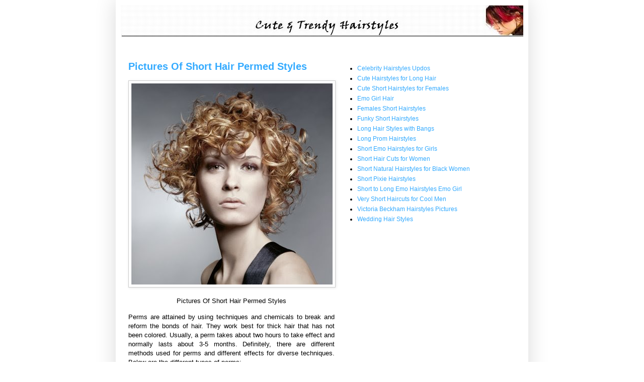

--- FILE ---
content_type: text/html; charset=UTF-8
request_url: https://cute-trendy-hairstyles.blogspot.com/2009/03/pictures-of-short-hair-permed-styles.html
body_size: 14480
content:
<!DOCTYPE html>
<html class='v2' dir='ltr' xmlns='http://www.w3.org/1999/xhtml' xmlns:b='http://www.google.com/2005/gml/b' xmlns:data='http://www.google.com/2005/gml/data' xmlns:expr='http://www.google.com/2005/gml/expr'>
<head>
<link href='https://www.blogger.com/static/v1/widgets/335934321-css_bundle_v2.css' rel='stylesheet' type='text/css'/>
<script src="//services.picadmedia.com/js/picad.js" type="text/javascript"></script><script type='text/javascript'>picadService.initialize(); </script>
<base target='_blank'/>
<meta content='IE=EmulateIE7' http-equiv='X-UA-Compatible'/>
<meta content='width=1100' name='viewport'/>
<meta content='text/html; charset=UTF-8' http-equiv='Content-Type'/>
<meta content='blogger' name='generator'/>
<link href='https://cute-trendy-hairstyles.blogspot.com/favicon.ico' rel='icon' type='image/x-icon'/>
<link href='http://cute-trendy-hairstyles.blogspot.com/2009/03/pictures-of-short-hair-permed-styles.html' rel='canonical'/>
<link rel="alternate" type="application/atom+xml" title="Cute Trendy Hairstyles - Atom" href="https://cute-trendy-hairstyles.blogspot.com/feeds/posts/default" />
<link rel="alternate" type="application/rss+xml" title="Cute Trendy Hairstyles - RSS" href="https://cute-trendy-hairstyles.blogspot.com/feeds/posts/default?alt=rss" />
<link rel="service.post" type="application/atom+xml" title="Cute Trendy Hairstyles - Atom" href="https://www.blogger.com/feeds/461811558885846626/posts/default" />

<link rel="alternate" type="application/atom+xml" title="Cute Trendy Hairstyles - Atom" href="https://cute-trendy-hairstyles.blogspot.com/feeds/3100118688231465770/comments/default" />
<!--Can't find substitution for tag [blog.ieCssRetrofitLinks]-->
<link href='https://blogger.googleusercontent.com/img/b/R29vZ2xl/AVvXsEhdKPNau39jr1H43UrUHH8zBFwOXOJNAhPvv9VXuPzN2SGNTHVBSRPm-5nnnnjoZB1Pg1artXpnweXjyFOMlC8ZGWqhdMZ-UGTiKVXylnBP_A90Yq1a7_rAzi2HinbvSBFEdCcnQvCgvGQ/s400/Short+Curly+Hair.jpg' rel='image_src'/>
<meta content='http://cute-trendy-hairstyles.blogspot.com/2009/03/pictures-of-short-hair-permed-styles.html' property='og:url'/>
<meta content='Pictures Of Short Hair Permed Styles' property='og:title'/>
<meta content='Pictures Of Short Hair Permed Styles Perms are attained by using techniques and chemicals to break and reform the bonds of hair. They work b...' property='og:description'/>
<meta content='https://blogger.googleusercontent.com/img/b/R29vZ2xl/AVvXsEhdKPNau39jr1H43UrUHH8zBFwOXOJNAhPvv9VXuPzN2SGNTHVBSRPm-5nnnnjoZB1Pg1artXpnweXjyFOMlC8ZGWqhdMZ-UGTiKVXylnBP_A90Yq1a7_rAzi2HinbvSBFEdCcnQvCgvGQ/w1200-h630-p-k-no-nu/Short+Curly+Hair.jpg' property='og:image'/>
<title>Pictures Of Short Hair Permed Styles | Cute Trendy Hairstyles</title>
<style id='page-skin-1' type='text/css'><!--
/*
-----------------------------------------------
<title>Cute Trendy Hairstyles</title>
<meta content='Cute Trendy Hairstyles' name='Description'/>
<meta content='prom hairstyles, hairstyles, short hairstyles, kate gosselin hairstyle, celebrity hairstyles, long hairstyles, emo hairstyle, medium length hairstyles, layered hairstyles, formal hairstyles, hairstyles for thin hair, latest hairstyles, black hairstyles, wedding hairstyles, homecoming hairstyles, new hairstyles, trendy short hairstyles, updos prom hairstyles, hairstyles for fat faces, medium hairstyles, rihanna hairstyles, short layered hairstyles, quick weave hairstyles, black braided hairstyles' name='Keywords'/>
Blogger Template Style
Name:     Cute Trendy Hairstyles
Designer: Cute Trendy Hairstyles
URL:      http://cute-trendy-hairstyles.blogspot.com
----------------------------------------------- */
/* Variable definitions
====================
<Variable name="keycolor" description="Main Color" type="color" default="#ffffff"/>
<Group description="Page Text" selector=".content-inner">
<Variable name="body.font" description="Font" type="font"
default="normal normal 12px Arial, Tahoma, Helvetica, FreeSans, sans-serif"/>
<Variable name="body.text.color" description="Text Color" type="color" default="#222222"/>
</Group>
<Group description="Backgrounds" selector=".body-fauxcolumns-outer">
<Variable name="body.background.color" description="Outer Background" type="color" default="#ffffff"/>
<Variable name="content.background.color" description="Main Background" type="color" default="#ffffff"/>
<Variable name="header.background.color" description="Header Background" type="color" default="transparent"/>
</Group>
<Group description="Links" selector=".main-outer">
<Variable name="link.color" description="Link Color" type="color" default="#2288bb"/>
<Variable name="link.visited.color" description="Visited Color" type="color" default="#888888"/>
<Variable name="link.hover.color" description="Hover Color" type="color" default="#33aaff"/>
</Group>
<Group description="Blog Title" selector=".header">
<Variable name="header.font" description="Font" type="font"
default="normal normal 60px Arial, Tahoma, Helvetica, FreeSans, sans-serif"/>
<Variable name="header.text.color" description="Title Color" type="color" default="#3399bb" />
<Variable name="description.text.color" description="Description Color" type="color"
default="#777777" />
</Group>
<Group description="Tabs Text" selector=".tabs-outer .PageList">
<Variable name="tabs.font" description="Font" type="font"
default="normal normal 14px Arial, Tahoma, Helvetica, FreeSans, sans-serif"/>
<Variable name="tabs.text.color" description="Text Color" type="color" default="#999999"/>
<Variable name="tabs.selected.text.color" description="Selected Color" type="color" default="#000000"/>
</Group>
<Group description="Tabs Background" selector=".tabs-outer .PageList">
<Variable name="tabs.background.color" description="Background Color" type="color" default="#f5f5f5"/>
<Variable name="tabs.selected.background.color" description="Selected Color" type="color" default="#eeeeee"/>
</Group>
<Group description="Post Title" selector=".post">
<Variable name="post.title.font" description="Font" type="font"
default="normal normal 22px Arial, Tahoma, Helvetica, FreeSans, sans-serif"/>
</Group>
<Group description="Post Footer" selector=".post-footer">
<Variable name="post.footer.text.color" description="Text Color" type="color" default="#666666"/>
<Variable name="post.footer.background.color" description="Background Color" type="color"
default="#f9f9f9"/>
<Variable name="post.footer.border.color" description="Shadow Color" type="color" default="#eeeeee"/>
</Group>
<Group description="Gadgets" selector=".sidebar .widget">
<Variable name="widget.title.font" description="Title Font" type="font"
default="normal bold 11px Arial, Tahoma, Helvetica, FreeSans, sans-serif"/>
<Variable name="widget.title.text.color" description="Title Color" type="color" default="#000000"/>
<Variable name="widget.alternate.text.color" description="Alternate Color" type="color" default="#999999"/>
</Group>
<Group description="Images" selector=".main-inner">
<Variable name="image.background.color" description="Background Color" type="color" default="#ffffff"/>
<Variable name="image.border.color" description="Border Color" type="color" default="#eeeeee"/>
<Variable name="image.text.color" description="Caption Text Color" type="color" default="#000000"/>
</Group>
<Group description="Accents" selector=".content-inner">
<Variable name="body.rule.color" description="Separator Line Color" type="color" default="#eeeeee"/>
</Group>
<Variable name="body.background" description="Body Background" type="background"
color="#ffffff" default="$(color) none repeat scroll top left"/>
<Variable name="body.background.override" description="Body Background Override" type="string" default=""/>
<Variable name="body.background.gradient.cap" description="Body Gradient Cap" type="url"
default="url(http://www.blogblog.com/1kt/simple/gradients_light.png)"/>
<Variable name="body.background.gradient.tile" description="Body Gradient Tile" type="url"
default="url(http://www.blogblog.com/1kt/simple/body_gradient_tile_light.png)"/>
<Variable name="content.background.color.selector" description="Content Background Color Selector" type="string" default=".content-inner"/>
<Variable name="content.padding" description="Content Padding" type="length" default="10px"/>
<Variable name="content.shadow.spread" description="Content Shadow Spread" type="length" default="40px"/>
<Variable name="content.shadow.spread.webkit" description="Content Shadow Spread (WebKit)" type="length" default="5px"/>
<Variable name="content.shadow.spread.ie" description="Content Shadow Spread (IE)" type="length" default="10px"/>
<Variable name="main.border.width" description="Main Border Width" type="length" default="0"/>
<Variable name="header.background.gradient" description="Header Gradient" type="url" default="none"/>
<Variable name="header.shadow.offset.left" description="Header Shadow Offset Left" type="length" default="-1px"/>
<Variable name="header.shadow.offset.top" description="Header Shadow Offset Top" type="length" default="-1px"/>
<Variable name="header.shadow.spread" description="Header Shadow Spread" type="length" default="1px"/>
<Variable name="header.border.size" description="Header Border Size" type="length" default="1px"/>
<Variable name="description.text.size" description="Description Text Size" type="string" default="140%"/>
<Variable name="tabs.margin.top" description="Tabs Margin Top" type="length" default="0" />
<Variable name="tabs.margin.side" description="Tabs Side Margin" type="length" default="30px" />
<Variable name="tabs.background.gradient" description="Tabs Background Gradient" type="url"
default="url(http://www.blogblog.com/1kt/simple/gradients_light.png)"/>
<Variable name="tabs.border.width" description="Tabs Border Width" type="length" default="1px"/>
<Variable name="tabs.bevel.border.width" description="Tabs Bevel Border Width" type="length" default="1px"/>
<Variable name="image.border.small.size" description="Image Border Small Size" type="length" default="2px"/>
<Variable name="image.border.large.size" description="Image Border Large Size" type="length" default="5px"/>
<Variable name="page.width.selector" description="Page Width Selector" type="string" default=".region-inner"/>
<Variable name="page.width" description="Page Width" type="string" default="auto"/>
<Variable name="startSide" description="Side where text starts in blog language" type="automatic" default="left"/>
<Variable name="endSide" description="Side where text ends in blog language" type="automatic" default="right"/>
*/
/* Content
----------------------------------------------- */
#navbar-iframe {
height:0px;
visibility:hidden;
display:none
}
body {
font: normal normal 12px Verdana, Geneva, sans-serif;;
color: #000000;
background: #ffffff none repeat scroll top left;
padding: 0 40px 40px 40px;
}
body.mobile {
padding: 0 5px 5px;
}
html body .region-inner {
min-width: 0;
max-width: 100%;
width: auto;
}
a:link {
text-decoration:none;
color: #33aaff;
}
a:visited {
text-decoration:none;
color: #888888;
}
a:hover {
text-decoration:underline;
color: #33aaff;
}
.body-fauxcolumn-outer .fauxcolumn-inner {
background: transparent url(//www.blogblog.com/1kt/simple/body_gradient_tile_light.png) repeat scroll top left;
_background-image: none;
}
.body-fauxcolumn-outer .cap-top {
position: absolute;
z-index: 1;
height: 400px;
width: 100%;
background: #ffffff none repeat scroll top left;
}
.body-fauxcolumn-outer .cap-top .cap-left {
width: 100%;
background: transparent url(//www.blogblog.com/1kt/simple/gradients_light.png) repeat-x scroll top left;
_background-image: none;
}
.content-outer {
-moz-box-shadow: 0 0 40px rgba(0, 0, 0, .15);
-webkit-box-shadow: 0 0 5px rgba(0, 0, 0, .15);
-goog-ms-box-shadow: 0 0 10px #333333;
box-shadow: 0 0 40px rgba(0, 0, 0, .15);
margin-bottom: -20px;
}
.content-inner {
padding: 10px;
}
.content-inner {
background-color: #ffffff;
}
/* Header
----------------------------------------------- */
.header-outer {
background: #ffffff none repeat-x scroll 0 -400px;
_background-image: none;
}
.Header h1 {
font: normal normal 60px Arial, Tahoma, Helvetica, FreeSans, sans-serif;
color: #33aaff;
text-shadow: -1px -1px 1px rgba(0, 0, 0, .2);
}
.Header h1 a {
color: #33aaff;
}
.Header .description {
font-size: 140%;
color: #33aaff;
}
/* Tabs
----------------------------------------------- */
.tabs-inner .section:first-child {
border-top: 1px solid #ffffff;
}
.tabs-inner .section:first-child ul {
margin-top: -1px;
border-top: 1px solid #ffffff;
}
.tabs-inner .widget ul {
background: #ffffff url(//www.blogblog.com/1kt/simple/gradients_light.png) repeat-x scroll 0 -800px;
_background-image: none;
border-bottom: 1px solid #ffffff;
margin-top: 0;
margin-left: -30px;
margin-right: -30px;
}
.tabs-inner .widget li a {
display: inline-block;
padding: .6em 1em;
font: italic bold 10px Arial, Tahoma, Helvetica, FreeSans, sans-serif;;
color: #999999;
border-left: 1px solid #ffffff;
border-right: 1px solid #ffffff;
}
.tabs-inner .widget li:first-child a {
border-left: none;
}
.tabs-inner .widget li.selected a, .tabs-inner .widget li a:hover {
color: #ffffff;
background-color: #ffffff;
text-decoration: none;
}
/* Columns
----------------------------------------------- */
.main-outer {
border-top: 0 solid #ffffff;
}
.fauxcolumn-left-outer .fauxcolumn-inner {
border-right: 1px solid #ffffff;
}
.fauxcolumn-right-outer .fauxcolumn-inner {
border-left: 1px solid #ffffff;
}
/* Headings
----------------------------------------------- */
h2 {
margin: 0 0 1em 0;
font: normal bold 11px Arial, Tahoma, Helvetica, FreeSans, sans-serif;
color: #000000;
text-transform: uppercase;
}
/* Widgets
----------------------------------------------- */
.widget .zippy {
color: #999999;
text-shadow: 2px 2px 1px rgba(0, 0, 0, .1);
}
/* Posts
----------------------------------------------- */
.post {
margin: 0 0 25px 0;
}
h3.post-title, .comments h2 {
font: normal bold 20px Verdana, Geneva, sans-serif;;
margin: .75em 0 0;
}
.post-body {
font-size: 110%;
line-height: 1.4;
position: relative;
}
.post-body img, .post-body .tr-caption-container, .Profile img, .Image img,
.BlogList .item-thumbnail img {
padding: 2px;
background: #ffffff;
border: 1px solid #cccccc;
-moz-box-shadow: 1px 1px 5px rgba(0, 0, 0, .1);
-webkit-box-shadow: 1px 1px 5px rgba(0, 0, 0, .1);
box-shadow: 1px 1px 5px rgba(0, 0, 0, .1);
}
.post-body img, .post-body .tr-caption-container {
padding: 5px;
}
.post-body .tr-caption-container {
color: #000000;
}
.post-body .tr-caption-container img {
padding: 0;
background: transparent;
border: none;
-moz-box-shadow: 0 0 0 rgba(0, 0, 0, .1);
-webkit-box-shadow: 0 0 0 rgba(0, 0, 0, .1);
box-shadow: 0 0 0 rgba(0, 0, 0, .1);
}
.post-header {
margin: 0 0 1.5em;
line-height: 1.6;
font-size: 90%;
}
.post-footer {
margin: 20px -2px 0;
padding: 5px 10px;
color: #666666;
background-color: #ffffff;
border-bottom: 1px solid #ffffff;
line-height: 1.6;
font-size: 90%;
}
#comments .comment-author {
padding-top: 1.5em;
border-top: 1px solid #ffffff;
background-position: 0 1.5em;
}
#comments .comment-author:first-child {
padding-top: 0;
border-top: none;
}
.avatar-image-container {
margin: .2em 0 0;
}
#comments .avatar-image-container img {
border: 1px solid #cccccc;
}
/* Accents
---------------------------------------------- */
.section-columns td.columns-cell {
border-left: 1px solid #ffffff;
}
div.navbar {
opacity:0.0;
display:none;
}
body
{
margin-top:0px;
position: relative;
top: 0px;
}.widget {margin:20px 0;}
.main-inner .section {
margin: 0 0px;
}
--></style>
<style id='template-skin-1' type='text/css'><!--
body {
min-width: 820px;
}
.content-outer, .content-fauxcolumn-outer, .region-inner {
min-width: 820px;
max-width: 820px;
_width: 820px;
}
.main-inner .columns {
padding-left: 0px;
padding-right: 360px;
}
.main-inner .fauxcolumn-center-outer {
left: 0px;
right: 360px;
/* IE6 does not respect left and right together */
_width: expression(this.parentNode.offsetWidth -
parseInt("0px") -
parseInt("360px") + 'px');
}
.main-inner .fauxcolumn-left-outer {
width: 0px;
}
.main-inner .fauxcolumn-right-outer {
width: 360px;
}
.main-inner .column-left-outer {
width: 0px;
right: 100%;
margin-left: -0px;
}
.main-inner .column-right-outer {
width: 360px;
margin-right: -360px;
}
#layout {
min-width: 0;
}
#layout .content-outer {
min-width: 0;
width: 800px;
}
#layout .region-inner {
min-width: 0;
width: auto;
}
--></style>
<script type='text/javascript'>

  var _gaq = _gaq || [];
  _gaq.push(['_setAccount', 'UA-18244020-1']);
  _gaq.push(['_trackPageview']);

  (function() {
    var ga = document.createElement('script'); ga.type = 'text/javascript'; ga.async = true;
    ga.src = ('https:' == document.location.protocol ? 'https://ssl' : 'http://www') + '.google-analytics.com/ga.js';
    var s = document.getElementsByTagName('script')[0]; s.parentNode.insertBefore(ga, s);
  })();

</script>
<link href='https://blogger.googleusercontent.com/img/b/R29vZ2xl/AVvXsEixJZQFArGLwyCfzJ7KoX3w0GqNNlfZYuJB2Y-7iWjVjOaTF883HTffwMJtHlrmaS_nt7lsISScIUeMHDkJYwuCY1GuVMs2z1k-7H7iUsN9z30MwELCwfGOsGUIZpjuqFuAmp-M9y3owic/s1600/pictures+of+interior+designs.ico' rel='shortcut icon'/>
<link href='https://www.blogger.com/dyn-css/authorization.css?targetBlogID=461811558885846626&amp;zx=12bbad8b-9280-4045-965a-3168a36d2e56' media='none' onload='if(media!=&#39;all&#39;)media=&#39;all&#39;' rel='stylesheet'/><noscript><link href='https://www.blogger.com/dyn-css/authorization.css?targetBlogID=461811558885846626&amp;zx=12bbad8b-9280-4045-965a-3168a36d2e56' rel='stylesheet'/></noscript>
<meta name='google-adsense-platform-account' content='ca-host-pub-1556223355139109'/>
<meta name='google-adsense-platform-domain' content='blogspot.com'/>

<!-- data-ad-client=ca-pub-8355679936588693 -->

</head>
<body class='loading'>
<div class='navbar section' id='navbar'><div class='widget Navbar' data-version='1' id='Navbar1'><script type="text/javascript">
    function setAttributeOnload(object, attribute, val) {
      if(window.addEventListener) {
        window.addEventListener('load',
          function(){ object[attribute] = val; }, false);
      } else {
        window.attachEvent('onload', function(){ object[attribute] = val; });
      }
    }
  </script>
<div id="navbar-iframe-container"></div>
<script type="text/javascript" src="https://apis.google.com/js/platform.js"></script>
<script type="text/javascript">
      gapi.load("gapi.iframes:gapi.iframes.style.bubble", function() {
        if (gapi.iframes && gapi.iframes.getContext) {
          gapi.iframes.getContext().openChild({
              url: 'https://www.blogger.com/navbar/461811558885846626?po\x3d3100118688231465770\x26origin\x3dhttps://cute-trendy-hairstyles.blogspot.com',
              where: document.getElementById("navbar-iframe-container"),
              id: "navbar-iframe"
          });
        }
      });
    </script><script type="text/javascript">
(function() {
var script = document.createElement('script');
script.type = 'text/javascript';
script.src = '//pagead2.googlesyndication.com/pagead/js/google_top_exp.js';
var head = document.getElementsByTagName('head')[0];
if (head) {
head.appendChild(script);
}})();
</script>
</div></div>
<div class='body-fauxcolumns'>
<div class='fauxcolumn-outer body-fauxcolumn-outer'>
<div class='cap-top'>
<div class='cap-left'></div>
<div class='cap-right'></div>
</div>
<div class='fauxborder-left'>
<div class='fauxborder-right'></div>
<div class='fauxcolumn-inner'>
</div>
</div>
<div class='cap-bottom'>
<div class='cap-left'></div>
<div class='cap-right'></div>
</div>
</div>
</div>
<div class='content'>
<div class='content-fauxcolumns'>
<div class='fauxcolumn-outer content-fauxcolumn-outer'>
<div class='cap-top'>
<div class='cap-left'></div>
<div class='cap-right'></div>
</div>
<div class='fauxborder-left'>
<div class='fauxborder-right'></div>
<div class='fauxcolumn-inner'>
</div>
</div>
<div class='cap-bottom'>
<div class='cap-left'></div>
<div class='cap-right'></div>
</div>
</div>
</div>
<div class='content-outer'>
<div class='content-cap-top cap-top'>
<div class='cap-left'></div>
<div class='cap-right'></div>
</div>
<div class='fauxborder-left content-fauxborder-left'>
<div class='fauxborder-right content-fauxborder-right'></div>
<div class='content-inner'>
<header>
<div class='header-outer'>
<div class='header-cap-top cap-top'>
<div class='cap-left'></div>
<div class='cap-right'></div>
</div>
<div class='fauxborder-left header-fauxborder-left'>
<div class='fauxborder-right header-fauxborder-right'></div>
<div class='region-inner header-inner'>
<div class='header section' id='header'><div class='widget Header' data-version='1' id='Header1'>
<div id='header-inner'>
<a href='https://cute-trendy-hairstyles.blogspot.com/' style='display: block'>
<img alt='Cute Trendy Hairstyles' height='65px; ' id='Header1_headerimg' src='https://blogger.googleusercontent.com/img/b/R29vZ2xl/AVvXsEg0ZdhS4Rqmz7pAgO9dLbqxz_UZ7W2sR-OWyeRuOnsXyESKDHdzXGIlcgMhPC_1PVnv-f8ZXA03ug9wy7QdvaVd4Q0R_gWL5EhOz8JJxbEUU37sn-O2h3E_YJsF8Pnbdnns5s5oEuc5vgnW/s1600-r/cute+trendy+hairstyles.jpg' style='display: block' width='820px; '/>
</a>
</div>
</div></div>
</div>
</div>
<div class='header-cap-bottom cap-bottom'>
<div class='cap-left'></div>
<div class='cap-right'></div>
</div>
</div>
</header>
<div class='tabs-outer'>
<div class='tabs-cap-top cap-top'>
<div class='cap-left'></div>
<div class='cap-right'></div>
</div>
<div class='fauxborder-left tabs-fauxborder-left'>
<div class='fauxborder-right tabs-fauxborder-right'></div>
<div class='region-inner tabs-inner'>
<div class='tabs no-items section' id='crosscol'></div>
<div class='tabs no-items section' id='crosscol-overflow'></div>
</div>
</div>
<div class='tabs-cap-bottom cap-bottom'>
<div class='cap-left'></div>
<div class='cap-right'></div>
</div>
</div>
<div class='main-outer'>
<div class='main-cap-top cap-top'>
<div class='cap-left'></div>
<div class='cap-right'></div>
</div>
<div class='fauxborder-left main-fauxborder-left'>
<div class='fauxborder-right main-fauxborder-right'></div>
<div class='region-inner main-inner'>
<div class='columns fauxcolumns'>
<div class='fauxcolumn-outer fauxcolumn-center-outer'>
<div class='cap-top'>
<div class='cap-left'></div>
<div class='cap-right'></div>
</div>
<div class='fauxborder-left'>
<div class='fauxborder-right'></div>
<div class='fauxcolumn-inner'>
</div>
</div>
<div class='cap-bottom'>
<div class='cap-left'></div>
<div class='cap-right'></div>
</div>
</div>
<div class='fauxcolumn-outer fauxcolumn-left-outer'>
<div class='cap-top'>
<div class='cap-left'></div>
<div class='cap-right'></div>
</div>
<div class='fauxborder-left'>
<div class='fauxborder-right'></div>
<div class='fauxcolumn-inner'>
</div>
</div>
<div class='cap-bottom'>
<div class='cap-left'></div>
<div class='cap-right'></div>
</div>
</div>
<div class='fauxcolumn-outer fauxcolumn-right-outer'>
<div class='cap-top'>
<div class='cap-left'></div>
<div class='cap-right'></div>
</div>
<div class='fauxborder-left'>
<div class='fauxborder-right'></div>
<div class='fauxcolumn-inner'>
</div>
</div>
<div class='cap-bottom'>
<div class='cap-left'></div>
<div class='cap-right'></div>
</div>
</div>
<!-- corrects IE6 width calculation -->
<div class='columns-inner'>
<div class='column-center-outer'>
<div class='column-center-inner'>
<div class='main section' id='main'><div class='widget Blog' data-version='1' id='Blog1'>
<div class='blog-posts hfeed'>

          <div class="date-outer">
        

          <div class="date-posts">
        
<div class='post-outer'>
<div class='post hentry'>
<a name='3100118688231465770'></a>
<h3 class='post-title entry-title'>
<a href='https://cute-trendy-hairstyles.blogspot.com/2009/03/pictures-of-short-hair-permed-styles.html'>Pictures Of Short Hair Permed Styles</a>
</h3>
<div class='post-header'>
<div class='post-header-line-1'></div>
</div>
<div class='post-body entry-content'>
<div style="text-align: justify;" id="body"><p style="text-align: center;"><img alt="Pictures Of Short Hair Permed Styles" src="https://blogger.googleusercontent.com/img/b/R29vZ2xl/AVvXsEhdKPNau39jr1H43UrUHH8zBFwOXOJNAhPvv9VXuPzN2SGNTHVBSRPm-5nnnnjoZB1Pg1artXpnweXjyFOMlC8ZGWqhdMZ-UGTiKVXylnBP_A90Yq1a7_rAzi2HinbvSBFEdCcnQvCgvGQ/s400/Short+Curly+Hair.jpg" style="width: 400px; height: 400px;" /></p><p style="text-align: center;">Pictures Of Short Hair Permed Styles<br /></p><p>Perms are attained by using techniques and chemicals to break and reform the bonds of hair. They work best for thick hair that has not been colored. Usually, a perm takes about two hours to take effect and normally lasts about 3-5 months. Definitely, there are different methods used for perms and different effects for diverse techniques. Below are the different types of perms:</p><ul><li>Alkaline perms - These are best for the hair, which has not yet undergone any kind of treatment before such as hair coloring, gloss, relax, etc. This can help to create firm and strong curls. It has a ph level of over 7.5 that is why this kind of perm provides a firm and strong curl results on natural hair.</li></ul><div style="text-align: center;"><img alt="Pictures Of Short Hair Permed Styles" src="https://lh3.googleusercontent.com/blogger_img_proxy/AEn0k_v_PqD5cPwACdQBVHwgx3pfSJmUi1OdPcpMjrnOKVEwppVaT5FEJatij0C9S1TaqrP_tA78WMFTykQ3J3wXaVsQEz8G_yptUqNaANOsmZ5EoA=s0-d" style="width: 401px; height: 477px;"><br /></div><ul><li>Acid perms - Will give a gentle acidic effect that reduces the chance of hair damage, which is suited for fragile, fine or sensitive types of hair.</li></ul><div style="text-align: center;"><img alt="Pictures Of Short Hair Permed Styles" src="https://lh3.googleusercontent.com/blogger_img_proxy/AEn0k_uT3FPFsEG_PGhlUZiSjURD9yWi-3NsZdAFG6MitEeothlzc3IOIGMudjH5-c79Zzc24YMctpG8LvVVfZdZ2RJmGC9OvEd-ZDdqOeHVfeLO3ZxKlIC1YLSl2gyzyfnyieXT7-oeYHAJrqnYn5sDeg=s0-d" style="width: 401px; height: 549px;"></div><ul><li>Exothermic perms - Will produce a result of bouncy, lively and long lasting curls. The term exothermic stands for the heat that is created by the reaction of the chemical that emerges when an ingredient, such as lotion, is mixed to provide strength to the hair.</li></ul><div style="text-align: center;"><img alt="Pictures Of Short Hair Permed Styles" src="https://lh3.googleusercontent.com/blogger_img_proxy/AEn0k_sd1GNAhmYNQLz7hAia3phQe4DrkA8DikHDdyBow3jcifC_FHlXb_1FPdaStMowAuiSz_eBveC7tHraXt4vWrpFbrf_RiaujdMBreenm36gkHNIzvUokw=s0-d"><br /></div><ul><li>Spiral perms - Are attained by using long perm rods instead of rollers, which results to romantic spiral curls. This type of style helps to add volume to the hair and looks very good on long hair.</li></ul><div style="text-align: center;"><img alt="Pictures Of Short Hair Permed Styles" src="https://lh3.googleusercontent.com/blogger_img_proxy/AEn0k_uVyqn6fhy_-emX8ksghjsbttVgtMi_8C9_tzyXYWMOvYXNCyQXzUraRnyZJH6X2prvlpALxgekFVlCm6lPVVEZNH00nH8wCwjWGgXtbrg3kArrCkwMMCf5GkfJ2W_AYRn0lyzYopvN6JqTOkoatn5-oVYCBE7wPVPXBQU=s0-d"><br /></div><ul><li>Pin curl perms - These are for a temporary styling of hair that creates soft, natural curl and waves. This suits to women who do not have much time to go to salons to have their hair fixed. Pin curls are tiny sections of hair curled around the finger and secured with a bobby pin.</li></ul><div style="text-align: center;"><img alt="Pictures Of Short Hair Permed Styles" src="https://lh3.googleusercontent.com/blogger_img_proxy/AEn0k_vZejtD0VkQTenm3cFLluqbh_DRb69A1zz8c2XD8Yw2eHVMlwwCmDjFJndwHLZXLPCoziThdlyypjr_TNgt5zD2fg8wPmOERs2zeoY47DvDE4Eb-RCPKkUE9RDWRYg=s0-d" style="width: 400px; height: 534px;"><br /></div><ul><li>Stack perms - This is best for haircuts such as the one-length style. By leaving the hair on top flat, curlers of different sizes are used to add volume, texture and bouncy effect to the middle and bottom sections of the hair. It comes very natural when stack perms are done very well.</li></ul><div style="text-align: center;"><img alt="Pictures Of Short Hair Permed Styles" src="https://lh3.googleusercontent.com/blogger_img_proxy/AEn0k_vlZ_-3wVOcrzmptfTC9MpxdkdbutReIQYr7bj7CduZKei99OAVwZpghQT6bdM-CxKi9Y-riaxNmUr5D0WPcSGi_k3iM7oZps7gFdbRwwpLzJ9e=s0-d" style="width: 402px; height: 527px;"><br /></div><ul><li>Body perms/waves - These are loose perms that are created by using large curlers, which give a smooth and natural wave to a very straight hair. However, if the hair has a slight wave, the normal curl is emphasized by concentrating on the bottom layers of the hair. The effects of this type of perm are depending on the natural consistency and condition of the hair. </li></ul><div style="text-align: center;"><img alt="Pictures Of Short Hair Permed Styles" src="https://lh3.googleusercontent.com/blogger_img_proxy/AEn0k_vahMi1UmOO5AHvsK444-8dLd62mUTrIgXFYEmus0CzclhD0lhaS0OugRuQhtG8DnxjyN8MiN1et7_5Xrk3x47lNZNeHhVYJfmuAL8wZxgfMcepWiEOKDq9Gw=s0-d" style="width: 401px; height: 556px;"></div><ul><li>Root perms are created by wrapping the hair 2-4 inches nearest to the scalp. This perm lifts the roots that will thicken the hair and make it stand away from the scalp. The technique works best on a short hair.</li></ul><div style="text-align: center;"><p style="text-align: center;"><img alt="Pictures Of Short Hair Permed Styles" src="https://lh3.googleusercontent.com/blogger_img_proxy/AEn0k_t_q_bdOetNQMFP9rKUZVsdZATpGGudPjqd2lKX7LiabL-Vjbg_n32v1gXyH3hrktdMMsHh1Bt9B4qJBsO2_3UxZL4VavAV1Nlbo6oznzM0hMod6IiiBLW1wN0=s0-d" style="width: 401px; height: 459px;"></p> </div><ul><li>Spot perms - These are attained by leaving the hair wrapped around with a roller or permanent rod for an allocated period before applying the chemicals to relax the hair. This perm creates movement and volume on the selected area of the hair.</li></ul><div style="text-align: center;"><img alt="Pictures Of Short Hair Permed Styles" src="https://lh3.googleusercontent.com/blogger_img_proxy/AEn0k_sbPSAndTVX4ZA3NrhzcUQA6uUu1aQO2Nk85R3hK8T5xNZjuQdIvk_lDor6WS1ajctdOIurJpYjQEMmjV2EVan10TfS6yc5qyFc=s0-d" style="width: 401px; height: 385px;"></div><ul><li>Volumizing Perms - These are permanent waves that are suitable for different kinds of hair lengths, but fade out more quickly than traditional perms, which last around 6 months. This type of perm adds more volume, texture to dull and lifeless hair and turns out to glamorous and bouncy effect.</li></ul><div style="text-align: center; font-weight: bold; font-style: italic;"><span style="font-size:130%;"><img alt="Pictures Of Short Hair Permed Styles" src="https://lh3.googleusercontent.com/blogger_img_proxy/AEn0k_sHA7_b62bAqgfSPNQ6WsTA94r1TzLjtPAk6X--z4PE-P-kBVKHxqPqFYwCbjRCqOEv7MGXjoZ-h-16hL4cRfsfaiWLmcCoWoENdVri1JCfoHSKsaiBNQ=s0-d" style="width: 400px; height: 414px;"></span></div><div style="text-align: center;"><span style="font-size:78%;"><span style="font-size:130%;"><span style="font-weight: bold; font-style: italic;">Pictures Of Short Hair Permed Styles</span></span><br /></span></div><p style="text-align: justify;"><span style="font-style: italic;font-size:78%;" >Articles Source: http://ezinearticles.com/?Curly-Hair---The-Types-of-Stylist-Perms-For-That-Extra-Special-Look&amp;id=2719510</span><br /></p></div>
<div style='clear: both;'></div>
</div>
<div class='post-footer'>
<div class='post-footer-line post-footer-line-1'><span class='post-comment-link'>
</span>
<span class='post-icons'>
<span class='item-control blog-admin pid-960704923'>
<a href='https://www.blogger.com/post-edit.g?blogID=461811558885846626&postID=3100118688231465770&from=pencil' title='Edit Post'>
<img alt='' class='icon-action' height='18' src='https://resources.blogblog.com/img/icon18_edit_allbkg.gif' width='18'/>
</a>
</span>
</span>
</div>
<div class='post-footer-line post-footer-line-2'></div>
<div class='post-footer-line post-footer-line-3'></div>
</div>
</div>
<div class='comments' id='comments'>
<a name='comments'></a>
<h4>1 comment:</h4>
<div class='comments-content'>
<script async='async' src='' type='text/javascript'></script>
<script type='text/javascript'>
    (function() {
      var items = null;
      var msgs = null;
      var config = {};

// <![CDATA[
      var cursor = null;
      if (items && items.length > 0) {
        cursor = parseInt(items[items.length - 1].timestamp) + 1;
      }

      var bodyFromEntry = function(entry) {
        var text = (entry &&
                    ((entry.content && entry.content.$t) ||
                     (entry.summary && entry.summary.$t))) ||
            '';
        if (entry && entry.gd$extendedProperty) {
          for (var k in entry.gd$extendedProperty) {
            if (entry.gd$extendedProperty[k].name == 'blogger.contentRemoved') {
              return '<span class="deleted-comment">' + text + '</span>';
            }
          }
        }
        return text;
      }

      var parse = function(data) {
        cursor = null;
        var comments = [];
        if (data && data.feed && data.feed.entry) {
          for (var i = 0, entry; entry = data.feed.entry[i]; i++) {
            var comment = {};
            // comment ID, parsed out of the original id format
            var id = /blog-(\d+).post-(\d+)/.exec(entry.id.$t);
            comment.id = id ? id[2] : null;
            comment.body = bodyFromEntry(entry);
            comment.timestamp = Date.parse(entry.published.$t) + '';
            if (entry.author && entry.author.constructor === Array) {
              var auth = entry.author[0];
              if (auth) {
                comment.author = {
                  name: (auth.name ? auth.name.$t : undefined),
                  profileUrl: (auth.uri ? auth.uri.$t : undefined),
                  avatarUrl: (auth.gd$image ? auth.gd$image.src : undefined)
                };
              }
            }
            if (entry.link) {
              if (entry.link[2]) {
                comment.link = comment.permalink = entry.link[2].href;
              }
              if (entry.link[3]) {
                var pid = /.*comments\/default\/(\d+)\?.*/.exec(entry.link[3].href);
                if (pid && pid[1]) {
                  comment.parentId = pid[1];
                }
              }
            }
            comment.deleteclass = 'item-control blog-admin';
            if (entry.gd$extendedProperty) {
              for (var k in entry.gd$extendedProperty) {
                if (entry.gd$extendedProperty[k].name == 'blogger.itemClass') {
                  comment.deleteclass += ' ' + entry.gd$extendedProperty[k].value;
                } else if (entry.gd$extendedProperty[k].name == 'blogger.displayTime') {
                  comment.displayTime = entry.gd$extendedProperty[k].value;
                }
              }
            }
            comments.push(comment);
          }
        }
        return comments;
      };

      var paginator = function(callback) {
        if (hasMore()) {
          var url = config.feed + '?alt=json&v=2&orderby=published&reverse=false&max-results=50';
          if (cursor) {
            url += '&published-min=' + new Date(cursor).toISOString();
          }
          window.bloggercomments = function(data) {
            var parsed = parse(data);
            cursor = parsed.length < 50 ? null
                : parseInt(parsed[parsed.length - 1].timestamp) + 1
            callback(parsed);
            window.bloggercomments = null;
          }
          url += '&callback=bloggercomments';
          var script = document.createElement('script');
          script.type = 'text/javascript';
          script.src = url;
          document.getElementsByTagName('head')[0].appendChild(script);
        }
      };
      var hasMore = function() {
        return !!cursor;
      };
      var getMeta = function(key, comment) {
        if ('iswriter' == key) {
          var matches = !!comment.author
              && comment.author.name == config.authorName
              && comment.author.profileUrl == config.authorUrl;
          return matches ? 'true' : '';
        } else if ('deletelink' == key) {
          return config.baseUri + '/comment/delete/'
               + config.blogId + '/' + comment.id;
        } else if ('deleteclass' == key) {
          return comment.deleteclass;
        }
        return '';
      };

      var replybox = null;
      var replyUrlParts = null;
      var replyParent = undefined;

      var onReply = function(commentId, domId) {
        if (replybox == null) {
          // lazily cache replybox, and adjust to suit this style:
          replybox = document.getElementById('comment-editor');
          if (replybox != null) {
            replybox.height = '250px';
            replybox.style.display = 'block';
            replyUrlParts = replybox.src.split('#');
          }
        }
        if (replybox && (commentId !== replyParent)) {
          replybox.src = '';
          document.getElementById(domId).insertBefore(replybox, null);
          replybox.src = replyUrlParts[0]
              + (commentId ? '&parentID=' + commentId : '')
              + '#' + replyUrlParts[1];
          replyParent = commentId;
        }
      };

      var hash = (window.location.hash || '#').substring(1);
      var startThread, targetComment;
      if (/^comment-form_/.test(hash)) {
        startThread = hash.substring('comment-form_'.length);
      } else if (/^c[0-9]+$/.test(hash)) {
        targetComment = hash.substring(1);
      }

      // Configure commenting API:
      var configJso = {
        'maxDepth': config.maxThreadDepth
      };
      var provider = {
        'id': config.postId,
        'data': items,
        'loadNext': paginator,
        'hasMore': hasMore,
        'getMeta': getMeta,
        'onReply': onReply,
        'rendered': true,
        'initComment': targetComment,
        'initReplyThread': startThread,
        'config': configJso,
        'messages': msgs
      };

      var render = function() {
        if (window.goog && window.goog.comments) {
          var holder = document.getElementById('comment-holder');
          window.goog.comments.render(holder, provider);
        }
      };

      // render now, or queue to render when library loads:
      if (window.goog && window.goog.comments) {
        render();
      } else {
        window.goog = window.goog || {};
        window.goog.comments = window.goog.comments || {};
        window.goog.comments.loadQueue = window.goog.comments.loadQueue || [];
        window.goog.comments.loadQueue.push(render);
      }
    })();
// ]]>
  </script>
<div id='comment-holder'>
<div class="comment-thread toplevel-thread"><ol id="top-ra"><li class="comment" id="c8710927984133611524"><div class="avatar-image-container"><img src="//resources.blogblog.com/img/blank.gif" alt=""/></div><div class="comment-block"><div class="comment-header"><cite class="user">Anonymous</cite><span class="icon user "></span><span class="datetime secondary-text"><a rel="nofollow" href="https://cute-trendy-hairstyles.blogspot.com/2009/03/pictures-of-short-hair-permed-styles.html?showComment=1265851444708#c8710927984133611524">February 10, 2010 at 5:24&#8239;PM</a></span></div><p class="comment-content">I liked the picture of Meg Ryan.  I think that I may get that same hair cut and I am diffently going to be getting a perm like that.  Thanks for the tips and ideas....</p><span class="comment-actions secondary-text"><a class="comment-reply" target="_self" data-comment-id="8710927984133611524">Reply</a><span class="item-control blog-admin blog-admin pid-2055527571"><a target="_self" href="https://www.blogger.com/comment/delete/461811558885846626/8710927984133611524">Delete</a></span></span></div><div class="comment-replies"><div id="c8710927984133611524-rt" class="comment-thread inline-thread hidden"><span class="thread-toggle thread-expanded"><span class="thread-arrow"></span><span class="thread-count"><a target="_self">Replies</a></span></span><ol id="c8710927984133611524-ra" class="thread-chrome thread-expanded"><div></div><div id="c8710927984133611524-continue" class="continue"><a class="comment-reply" target="_self" data-comment-id="8710927984133611524">Reply</a></div></ol></div></div><div class="comment-replybox-single" id="c8710927984133611524-ce"></div></li></ol><div id="top-continue" class="continue"><a class="comment-reply" target="_self">Add comment</a></div><div class="comment-replybox-thread" id="top-ce"></div><div class="loadmore hidden" data-post-id="3100118688231465770"><a target="_self">Load more...</a></div></div>
</div>
</div>
<p class='comment-footer'>
<div class='comment-form'>
<a name='comment-form'></a>
<p>Hi, please feel free to share your comment here.<br />For example: Which pictures is the best?<br /><br />Thanks,<br />Admin</p>
<a href='https://www.blogger.com/comment/frame/461811558885846626?po=3100118688231465770&hl=en&saa=85391&origin=https://cute-trendy-hairstyles.blogspot.com' id='comment-editor-src'></a>
<iframe allowtransparency='true' class='blogger-iframe-colorize blogger-comment-from-post' frameborder='0' height='410px' id='comment-editor' name='comment-editor' src='' width='100%'></iframe>
<script src='https://www.blogger.com/static/v1/jsbin/2830521187-comment_from_post_iframe.js' type='text/javascript'></script>
<script type='text/javascript'>
      BLOG_CMT_createIframe('https://www.blogger.com/rpc_relay.html');
    </script>
</div>
</p>
<div id='backlinks-container'>
<div id='Blog1_backlinks-container'>
</div>
</div>
</div>
</div>

        </div></div>
      
</div>
<div class='blog-pager' id='blog-pager'>
<span id='blog-pager-newer-link'>
<a class='blog-pager-newer-link' href='https://cute-trendy-hairstyles.blogspot.com/2009/03/pictures-of-short-formal-hair-styles.html' id='Blog1_blog-pager-newer-link' title='Newer Post'>Newer Post</a>
</span>
<span id='blog-pager-older-link'>
<a class='blog-pager-older-link' href='https://cute-trendy-hairstyles.blogspot.com/2009/03/older-women-very-short-hair-styles.html' id='Blog1_blog-pager-older-link' title='Older Post'>Older Post</a>
</span>
<a class='home-link' href='https://cute-trendy-hairstyles.blogspot.com/'>Home</a>
</div>
<div class='clear'></div>
<div class='post-feeds'>
<div class='feed-links'>
Subscribe to:
<a class='feed-link' href='https://cute-trendy-hairstyles.blogspot.com/feeds/3100118688231465770/comments/default' target='_blank' type='application/atom+xml'>Post Comments (Atom)</a>
</div>
</div>
</div></div>
</div>
</div>
<div class='column-left-outer'>
<div class='column-left-inner'>
<aside>
</aside>
</div>
</div>
<div class='column-right-outer'>
<div class='column-right-inner'>
<aside>
<div class='sidebar section' id='sidebar-right-1'><div class='widget HTML' data-version='1' id='HTML4'>
<div class='widget-content'>
<script type="text/javascript">
ch_client = "tedysalim";
ch_width = 300;
ch_height = 250;
ch_type = "mpu";
ch_sid = "BlogHairstyles";
ch_backfill = 1;
ch_color_site_link = "#0000CC";
ch_color_title = "#0000CC";
ch_color_border = "#FFFFFF";
ch_color_text = "#000000";
ch_color_bg = "#FFFFFF";
</script>
<script src="//scripts.chitika.net/eminimalls/amm.js" type="text/javascript">
</script>
</div>
<div class='clear'></div>
</div><div class='widget LinkList' data-version='1' id='LinkList1'>
<div class='widget-content'>
<ul>
<li><a href='http://cute-trendy-hairstyles.blogspot.com/2009/05/celebrity-hairstyles-updos.html'>Celebrity Hairstyles Updos</a></li>
<li><a href='http://cute-trendy-hairstyles.blogspot.com/2009/09/cute-hairstyles-for-long-hair.html'>Cute Hairstyles for Long Hair</a></li>
<li><a href='http://cute-trendy-hairstyles.blogspot.com/2009/10/cute-short-hairstyles-for-females.html'>Cute Short Hairstyles for Females</a></li>
<li><a href='http://cute-trendy-hairstyles.blogspot.com/2010/04/emo-girl-hair.html'>Emo Girl Hair</a></li>
<li><a href='http://cute-trendy-hairstyles.blogspot.com/2009/10/cute-short-hairstyles-for-females_04.html'>Females Short Hairstyles</a></li>
<li><a href='http://cute-trendy-hairstyles.blogspot.com/2009/10/funky-short-hairstyles.html'>Funky Short Hairstyles</a></li>
<li><a href='http://cute-trendy-hairstyles.blogspot.com/2009/10/long-hair-styles-with-bangs.htmlhttp://cute-trendy-hairstyles.blogspot.com/2009/10/long-hair-styles-with-bangs.html'>Long Hair Styles with Bangs</a></li>
<li><a href='http://cute-trendy-hairstyles.blogspot.com/2007/11/long-prom-hairstyles.html'>Long Prom Hairstyles</a></li>
<li><a href='http://cute-trendy-hairstyles.blogspot.com/2009/10/short-emo-hairstyles-for-girls.html'>Short Emo Hairstyles for Girls</a></li>
<li><a href='http://cute-trendy-hairstyles.blogspot.com/2008/07/short-hair-cuts-for-women.html'>Short Hair Cuts for Women</a></li>
<li><a href='http://cute-trendy-hairstyles.blogspot.com/2009/09/short-natural-hairstyles-for-black.html'>Short Natural Hairstyles for Black Women</a></li>
<li><a href='http://cute-trendy-hairstyles.blogspot.com/2009/10/short-pixie-hairstyles.html'>Short Pixie Hairstyles</a></li>
<li><a href='http://cute-trendy-hairstyles.blogspot.com/2009/10/short-to-long-emo-hairstyles-emo-girl.html'>Short to Long Emo Hairstyles Emo Girl</a></li>
<li><a href='http://cute-trendy-hairstyles.blogspot.com/2009/10/very-short-haircuts-for-cool-men.html'>Very Short Haircuts for Cool Men</a></li>
<li><a href='http://cute-trendy-hairstyles.blogspot.com/2008/04/victoria-beckham-hairstyles-pictures.html'>Victoria Beckham Hairstyles Pictures</a></li>
<li><a href='http://cute-trendy-hairstyles.blogspot.com/2009/08/wedding-hair-styles.html'>Wedding Hair Styles</a></li>
</ul>
<div class='clear'></div>
</div>
</div><div class='widget HTML' data-version='1' id='HTML3'>
<div class='widget-content'>
<script type="text/javascript">
ch_client = "tedysalim";
ch_width = 300;
ch_height = 250;
ch_type = "mpu";
ch_sid = "BlogHairstyles";
ch_backfill = 1;
ch_color_site_link = "#0000CC";
ch_color_title = "#0000CC";
ch_color_border = "#FFFFFF";
ch_color_text = "#000000";
ch_color_bg = "#FFFFFF";
</script>
<script src="//scripts.chitika.net/eminimalls/amm.js" type="text/javascript">
</script>
</div>
<div class='clear'></div>
</div></div>
<table border='0' cellpadding='0' cellspacing='0' class='section-columns columns-2'>
<tbody>
<tr>
<td class='first columns-cell'>
<div class='sidebar no-items section' id='sidebar-right-2-1'></div>
</td>
<td class='columns-cell'>
<div class='sidebar no-items section' id='sidebar-right-2-2'></div>
</td>
</tr>
</tbody>
</table>
<div class='sidebar no-items section' id='sidebar-right-3'></div>
</aside>
</div>
</div>
</div>
<div style='clear: both'></div>
<!-- columns -->
</div>
<!-- main -->
</div>
</div>
<div class='main-cap-bottom cap-bottom'>
<div class='cap-left'></div>
<div class='cap-right'></div>
</div>
</div>
<footer>
<div class='footer-outer'>
<div class='footer-cap-top cap-top'>
<div class='cap-left'></div>
<div class='cap-right'></div>
</div>
<div class='fauxborder-left footer-fauxborder-left'>
<div class='fauxborder-right footer-fauxborder-right'></div>
<div class='region-inner footer-inner'>
<div class='foot section' id='footer-1'><div class='widget HTML' data-version='1' id='HTML2'>
<div class='widget-content'>
<script type="text/javascript">
ch_client = "tedysalim";
ch_width = 500;
ch_height = 250;
ch_type = "mpu";
ch_sid = "BlogHairstyles";
ch_backfill = 1;
ch_color_site_link = "#0000CC";
ch_color_title = "#0000CC";
ch_color_border = "#FFFFFF";
ch_color_text = "#000000";
ch_color_bg = "#FFFFFF";
</script>
<script src="//scripts.chitika.net/eminimalls/amm.js" type="text/javascript">
</script>
</div>
<div class='clear'></div>
</div></div>
<table border='0' cellpadding='0' cellspacing='0' class='section-columns columns-2'>
<tbody>
<tr>
<td class='first columns-cell'>
<div class='foot no-items section' id='footer-2-1'></div>
</td>
<td class='columns-cell'>
<div class='foot no-items section' id='footer-2-2'>
</div>
</td>
</tr>
</tbody>
</table>
<!-- outside of the include in order to lock Attribution widget -->
<div class='foot section' id='footer-3'><div class='widget HTML' data-version='1' id='HTML1'>
<div class='widget-content'>
<div style="text-align: center;"><a href="http://cute-trendy-hairstyles.blogspot.com/2005/01/privacy-policy.html">Privacy Policy
</a></div>
</div>
<div class='clear'></div>
</div><div class='widget Attribution' data-version='1' id='Attribution1'>
<div class='widget-content' style='text-align: center;'>
Copyright 2008-2010 @ http://cute-trendy-hairstyles.blogspot.com. Powered by <a href='https://www.blogger.com' target='_blank'>Blogger</a>.
</div>
<div class='clear'></div>
</div></div>
</div>
</div>
<div class='footer-cap-bottom cap-bottom'>
<div class='cap-left'></div>
<div class='cap-right'></div>
</div>
</div>
</footer>
<!-- content -->
</div>
</div>
<div class='content-cap-bottom cap-bottom'>
<div class='cap-left'></div>
<div class='cap-right'></div>
</div>
</div>
</div>
<script type='text/javascript'>
    window.setTimeout(function() {
        document.body.className = document.body.className.replace('loading', '');
      }, 10);
  </script>
<script type='text/javascript'>
   var infolink_pid = 31644;
   var infolink_wsid = 58;
</script>
<script src="//resources.infolinks.com/js/infolinks_main.js" type="text/javascript"></script>

<script type="text/javascript" src="https://www.blogger.com/static/v1/widgets/2028843038-widgets.js"></script>
<script type='text/javascript'>
window['__wavt'] = 'AOuZoY5Z_CcXmtc_VrOPUtikmZhMhsVrQA:1769410327073';_WidgetManager._Init('//www.blogger.com/rearrange?blogID\x3d461811558885846626','//cute-trendy-hairstyles.blogspot.com/2009/03/pictures-of-short-hair-permed-styles.html','461811558885846626');
_WidgetManager._SetDataContext([{'name': 'blog', 'data': {'blogId': '461811558885846626', 'title': 'Cute Trendy Hairstyles', 'url': 'https://cute-trendy-hairstyles.blogspot.com/2009/03/pictures-of-short-hair-permed-styles.html', 'canonicalUrl': 'http://cute-trendy-hairstyles.blogspot.com/2009/03/pictures-of-short-hair-permed-styles.html', 'homepageUrl': 'https://cute-trendy-hairstyles.blogspot.com/', 'searchUrl': 'https://cute-trendy-hairstyles.blogspot.com/search', 'canonicalHomepageUrl': 'http://cute-trendy-hairstyles.blogspot.com/', 'blogspotFaviconUrl': 'https://cute-trendy-hairstyles.blogspot.com/favicon.ico', 'bloggerUrl': 'https://www.blogger.com', 'hasCustomDomain': false, 'httpsEnabled': true, 'enabledCommentProfileImages': true, 'gPlusViewType': 'FILTERED_POSTMOD', 'adultContent': false, 'analyticsAccountNumber': '', 'encoding': 'UTF-8', 'locale': 'en', 'localeUnderscoreDelimited': 'en', 'languageDirection': 'ltr', 'isPrivate': false, 'isMobile': false, 'isMobileRequest': false, 'mobileClass': '', 'isPrivateBlog': false, 'isDynamicViewsAvailable': true, 'feedLinks': '\x3clink rel\x3d\x22alternate\x22 type\x3d\x22application/atom+xml\x22 title\x3d\x22Cute Trendy Hairstyles - Atom\x22 href\x3d\x22https://cute-trendy-hairstyles.blogspot.com/feeds/posts/default\x22 /\x3e\n\x3clink rel\x3d\x22alternate\x22 type\x3d\x22application/rss+xml\x22 title\x3d\x22Cute Trendy Hairstyles - RSS\x22 href\x3d\x22https://cute-trendy-hairstyles.blogspot.com/feeds/posts/default?alt\x3drss\x22 /\x3e\n\x3clink rel\x3d\x22service.post\x22 type\x3d\x22application/atom+xml\x22 title\x3d\x22Cute Trendy Hairstyles - Atom\x22 href\x3d\x22https://www.blogger.com/feeds/461811558885846626/posts/default\x22 /\x3e\n\n\x3clink rel\x3d\x22alternate\x22 type\x3d\x22application/atom+xml\x22 title\x3d\x22Cute Trendy Hairstyles - Atom\x22 href\x3d\x22https://cute-trendy-hairstyles.blogspot.com/feeds/3100118688231465770/comments/default\x22 /\x3e\n', 'meTag': '', 'adsenseClientId': 'ca-pub-8355679936588693', 'adsenseHostId': 'ca-host-pub-1556223355139109', 'adsenseHasAds': false, 'adsenseAutoAds': false, 'boqCommentIframeForm': true, 'loginRedirectParam': '', 'isGoogleEverywhereLinkTooltipEnabled': true, 'view': '', 'dynamicViewsCommentsSrc': '//www.blogblog.com/dynamicviews/4224c15c4e7c9321/js/comments.js', 'dynamicViewsScriptSrc': '//www.blogblog.com/dynamicviews/6e0d22adcfa5abea', 'plusOneApiSrc': 'https://apis.google.com/js/platform.js', 'disableGComments': true, 'interstitialAccepted': false, 'sharing': {'platforms': [{'name': 'Get link', 'key': 'link', 'shareMessage': 'Get link', 'target': ''}, {'name': 'Facebook', 'key': 'facebook', 'shareMessage': 'Share to Facebook', 'target': 'facebook'}, {'name': 'BlogThis!', 'key': 'blogThis', 'shareMessage': 'BlogThis!', 'target': 'blog'}, {'name': 'X', 'key': 'twitter', 'shareMessage': 'Share to X', 'target': 'twitter'}, {'name': 'Pinterest', 'key': 'pinterest', 'shareMessage': 'Share to Pinterest', 'target': 'pinterest'}, {'name': 'Email', 'key': 'email', 'shareMessage': 'Email', 'target': 'email'}], 'disableGooglePlus': true, 'googlePlusShareButtonWidth': 0, 'googlePlusBootstrap': '\x3cscript type\x3d\x22text/javascript\x22\x3ewindow.___gcfg \x3d {\x27lang\x27: \x27en\x27};\x3c/script\x3e'}, 'hasCustomJumpLinkMessage': false, 'jumpLinkMessage': 'Read more', 'pageType': 'item', 'postId': '3100118688231465770', 'postImageThumbnailUrl': 'https://blogger.googleusercontent.com/img/b/R29vZ2xl/AVvXsEhdKPNau39jr1H43UrUHH8zBFwOXOJNAhPvv9VXuPzN2SGNTHVBSRPm-5nnnnjoZB1Pg1artXpnweXjyFOMlC8ZGWqhdMZ-UGTiKVXylnBP_A90Yq1a7_rAzi2HinbvSBFEdCcnQvCgvGQ/s72-c/Short+Curly+Hair.jpg', 'postImageUrl': 'https://blogger.googleusercontent.com/img/b/R29vZ2xl/AVvXsEhdKPNau39jr1H43UrUHH8zBFwOXOJNAhPvv9VXuPzN2SGNTHVBSRPm-5nnnnjoZB1Pg1artXpnweXjyFOMlC8ZGWqhdMZ-UGTiKVXylnBP_A90Yq1a7_rAzi2HinbvSBFEdCcnQvCgvGQ/s400/Short+Curly+Hair.jpg', 'pageName': 'Pictures Of Short Hair Permed Styles', 'pageTitle': 'Cute Trendy Hairstyles: Pictures Of Short Hair Permed Styles'}}, {'name': 'features', 'data': {}}, {'name': 'messages', 'data': {'edit': 'Edit', 'linkCopiedToClipboard': 'Link copied to clipboard!', 'ok': 'Ok', 'postLink': 'Post Link'}}, {'name': 'template', 'data': {'name': 'custom', 'localizedName': 'Custom', 'isResponsive': false, 'isAlternateRendering': false, 'isCustom': true}}, {'name': 'view', 'data': {'classic': {'name': 'classic', 'url': '?view\x3dclassic'}, 'flipcard': {'name': 'flipcard', 'url': '?view\x3dflipcard'}, 'magazine': {'name': 'magazine', 'url': '?view\x3dmagazine'}, 'mosaic': {'name': 'mosaic', 'url': '?view\x3dmosaic'}, 'sidebar': {'name': 'sidebar', 'url': '?view\x3dsidebar'}, 'snapshot': {'name': 'snapshot', 'url': '?view\x3dsnapshot'}, 'timeslide': {'name': 'timeslide', 'url': '?view\x3dtimeslide'}, 'isMobile': false, 'title': 'Pictures Of Short Hair Permed Styles', 'description': 'Pictures Of Short Hair Permed Styles Perms are attained by using techniques and chemicals to break and reform the bonds of hair. They work b...', 'featuredImage': 'https://blogger.googleusercontent.com/img/b/R29vZ2xl/AVvXsEhdKPNau39jr1H43UrUHH8zBFwOXOJNAhPvv9VXuPzN2SGNTHVBSRPm-5nnnnjoZB1Pg1artXpnweXjyFOMlC8ZGWqhdMZ-UGTiKVXylnBP_A90Yq1a7_rAzi2HinbvSBFEdCcnQvCgvGQ/s400/Short+Curly+Hair.jpg', 'url': 'https://cute-trendy-hairstyles.blogspot.com/2009/03/pictures-of-short-hair-permed-styles.html', 'type': 'item', 'isSingleItem': true, 'isMultipleItems': false, 'isError': false, 'isPage': false, 'isPost': true, 'isHomepage': false, 'isArchive': false, 'isLabelSearch': false, 'postId': 3100118688231465770}}]);
_WidgetManager._RegisterWidget('_NavbarView', new _WidgetInfo('Navbar1', 'navbar', document.getElementById('Navbar1'), {}, 'displayModeFull'));
_WidgetManager._RegisterWidget('_HeaderView', new _WidgetInfo('Header1', 'header', document.getElementById('Header1'), {}, 'displayModeFull'));
_WidgetManager._RegisterWidget('_BlogView', new _WidgetInfo('Blog1', 'main', document.getElementById('Blog1'), {'cmtInteractionsEnabled': false, 'lightboxEnabled': true, 'lightboxModuleUrl': 'https://www.blogger.com/static/v1/jsbin/4049919853-lbx.js', 'lightboxCssUrl': 'https://www.blogger.com/static/v1/v-css/828616780-lightbox_bundle.css'}, 'displayModeFull'));
_WidgetManager._RegisterWidget('_HTMLView', new _WidgetInfo('HTML4', 'sidebar-right-1', document.getElementById('HTML4'), {}, 'displayModeFull'));
_WidgetManager._RegisterWidget('_LinkListView', new _WidgetInfo('LinkList1', 'sidebar-right-1', document.getElementById('LinkList1'), {}, 'displayModeFull'));
_WidgetManager._RegisterWidget('_HTMLView', new _WidgetInfo('HTML3', 'sidebar-right-1', document.getElementById('HTML3'), {}, 'displayModeFull'));
_WidgetManager._RegisterWidget('_HTMLView', new _WidgetInfo('HTML2', 'footer-1', document.getElementById('HTML2'), {}, 'displayModeFull'));
_WidgetManager._RegisterWidget('_HTMLView', new _WidgetInfo('HTML1', 'footer-3', document.getElementById('HTML1'), {}, 'displayModeFull'));
_WidgetManager._RegisterWidget('_AttributionView', new _WidgetInfo('Attribution1', 'footer-3', document.getElementById('Attribution1'), {}, 'displayModeFull'));
</script>
</body>
<body oncontextmenu='return false' ondragstart='return false' onselectstart='return false'></body>
<script type='text/javascript'> 
<!-- 
document.oncontextmenu=function(e){return false;} 
//--> 
</script>
<style> 
body { 
-moz-user-select:none; 
} 
</style>
<script type='text/javascript'>
	document.body.oncopy=function(){
		event.returnValue=false;
		var s="";
		clipboardData.setData('Text',s);
	}
</script>
</html>